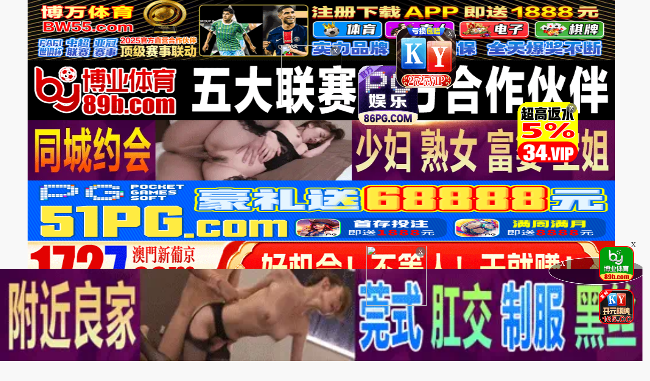

--- FILE ---
content_type: text/html
request_url: https://www.87caoff.com/caotype/48_8.html
body_size: 5375
content:
<!DOCTYPE html>
<html lang="zh-CN">
<head>
<meta http-equiv="Content-Type" content="text/html; charset=utf-8" />
<meta name="renderer" content="webkit|ie-comp|ie-stand">
<meta http-equiv="X-UA-Compatible" content="IE=edge" />
<meta content="width=device-width, initial-scale=1.0, maximum-scale=1.0, user-scalable=0" name="viewport" />
<meta http-equiv="Cache-Control" content="no-cache, no-store, must-revalidate" />
<meta http-equiv="Pragma" content="no-cache" />
<meta http-equiv="Expires" content="0" />
<script>document.title='网红主播-第8页';</script>
<title>91在线视频国产,91在线视频免费,91在线视频网站-网红主播-第8页</title>
<meta name="keywords" content="91在线视频国产,91在线视频免费,91在线视频网站-网红主播-第8页" />
<meta name="description" content="91在线视频国产,91在线视频免费,91在线视频网站-网红主播-第8页" />
<meta http-equiv="Cache-Control" content="no-siteapp" />
<meta http-equiv="Cache-Control" content="no-transform" />
<meta name="applicable-device" content="pc,mobile" />
<link rel="stylesheet" href="/template/23ttav/css/bootstrap.min.css" />
<link href="/template/23ttav/css/style.css" rel="stylesheet" type="text/css" />
<link href="/template/23ttav/css/white.css" rel="stylesheet" type="text/css" />
<link rel="stylesheet" href="/template/23ttav/css/mm-content.css"/>
<link rel="stylesheet" href="/template/23ttav/css/pagination.css"/>
<script src="/template/23ttav/js/jquery-3.3.1.min.js"></script>
<script type="text/javascript" language=javascript src="/template/23ttav/js/aa.js"></script>
<script src="/template/23ttav/js/system.js"></script>
</head>
<body>
 <div>
<div class='photo-header-title-content-text-dallor' id='aatop'></div>
 <div class='mm-content1001'>
    <header class='header-container border_bootom'>
        <div class='row'>
            <div class="logo_box"><a href='/'><div class='header_title size_xxxl c_pink' id='logoname'></div></a></div>
        </div>
    </header>
</div></div>
<div class='mm-content1001'>
<script type='text/javascript' language=javascript src='/template/23ttav/js/logo.js'></script>
    <div class='row'>
        <div class='row-item even'>
            <div class='row-item-title bg_blue'><a href='/' class='c_white'>本站推荐</a></div>
             <ul class='row-item-content' id='aahend'> </ul>
			</div>
         <div class='row-item odd'>
            <div class='row-item-title bg_blue' id='appurl'></div>
            <ul class='row-item-content'>
                  <li class='item '><a href='/caotype/16.html'>国产自拍</a></li>  <li class='item '><a href='/caotype/20.html'>日本无码</a></li>  <li class='item '><a href='/caotype/17.html'>日本有码</a></li>  <li class='item '><a href='/caotype/18.html'>欧美极品</a></li>  <li class='item '><a href='/caotype/19.html'>中文字幕</a></li>  <li class='item '><a href='/caotype/22.html'>女同性爱</a></li>  <li class='item '><a href='/caotype/23.html'>动漫电影</a></li>  <li class='item '><a href='/caotype/24.html'>三级电影</a></li>                            </ul> </div>
                <div class='row-item even'>
            <div class='row-item-title bg_blue'><a href='/' class='c_white'>精品视频</a></div>
            <ul class='row-item-content'>
                  <li class='item '><a href='/caotype/25.html'>制服丝袜</a></li>  <li class='item '><a href='/caotype/26.html'>巨乳美乳</a></li>  <li class='item '><a href='/caotype/27.html'>少女萝莉</a></li>  <li class='item '><a href='/caotype/47.html'>群交合辑</a></li>  <li class='item '><a href='/caotype/46.html'>自慰口交</a></li>  <li class='item '><a href='/caotype/45.html'>邻家人妻</a></li>  <li class='item active'><a href='/caotype/48.html'>网红主播</a></li>  <li class='item '><a href='/caotype/49.html'>强奸乱伦</a></li> </ul></div>
                <div class='row-item odd'>
            <div class='row-item-title bg_blue'><a href='/' class='c_white'>图片系列</a></div>
            <ul class='row-item-content'> 
             <li class='item '><a href='/arttypehtml/29.html'>暴力虐待</a></li> <li class='item '><a href='/arttypehtml/30.html'>学生校园</a></li> <li class='item '><a href='/arttypehtml/31.html'>玄幻仙侠</a></li> <li class='item '><a href='/arttypehtml/32.html'>明星偶像</a></li> <li class='item '><a href='/arttypehtml/33.html'>生活都市</a></li> <li class='item '><a href='/arttypehtml/34.html'>不伦恋情</a></li> <li class='item '><a href='/arttypehtml/35.html'>经验故事</a></li> <li class='item '><a href='/arttypehtml/36.html'>科学幻想</a></li>                            </ul> </div>	
                <div class='row-item even'>
            <div class='row-item-title bg_blue'><a href='/' class='c_white'>性色小说</a></div>
            <ul class='row-item-content'>
                 <li class='item '><a href='/arttypehtml/37.html'>唯美清纯</a></li> <li class='item '><a href='/arttypehtml/38.html'>网友自拍</a></li> <li class='item '><a href='/arttypehtml/39.html'>亚洲性爱</a></li> <li class='item '><a href='/arttypehtml/40.html'>欧美激情</a></li> <li class='item '><a href='/arttypehtml/41.html'>露出偷窥</a></li> <li class='item '><a href='/arttypehtml/42.html'>高跟丝袜</a></li> <li class='item '><a href='/arttypehtml/43.html'>卡通漫画</a></li> <li class='item '><a href='/arttypehtml/44.html'>另类图片</a></li>                            </ul>
        </div>
        <script type='text/javascript' language=javascript src='/template/23ttav/js/hend.js'></script>
			</div>
				<div class="search">
     <form id="search" name="search" method="get" action="/search/-.html" onSubmit="return qrsearch();">
<strong>搜索影片：</strong>
                <input type="text" name="wd" class="search-input mac_wd" value="" placeholder="请在此处输入影片名称" />
                <input type="submit" id="searchbutton"  class="search-button mac_search" value="搜索影片" />
            </form>
</div>
			</div>
			 <div class='photo-header-title-content-text-dallor' id='aahendtop'></div>
<script type='text/javascript' language=javascript src='/template/23ttav/js/app.js'></script>
<div class="container">
<div class="row">
<div class="layout-box clearfix">
<div class="box-title">
<h3 class="m-0">您的位置：网红主播</h3>
<div class="more pull-right"><span class="text-muted pull-right">当前共有<span class="text-color">“33429”</span>部</span></div>
</div>
<div class="box-video-list">
<div class="item">
<div class="video-box">
<ul class="content-list" id="content">  
<script src="/template/23ttav/js/fk.js"></script>
	<li class="content-item">
                        <a class="video-pic loading" href="/caoplay/496403_1_1.html" title="逍遥椅上会所小妹主动张开鲍鱼片，激情四射等你来战">
                            <img class="content-img lazy" src="https://imgsa.baidu.com/forum/pic/item/55e736d12f2eb9388b3662e193628535e5dd6f4d.jpg" data-original="https://q.da251109.top/20260114/C2Gjx6DY/1.jpg">
                            <span class="player"><img src="https://imgsa.baidu.com/forum/pic/item/b999a9014c086e065090867544087bf40ad1cbd0.jpg"></span>
                            <span class="note text-bg-r">上架：2026-01-16</span>
                        </a>
                        <div class="title">
                            <h5 class="text-overflow-2"><a href="/caoplay/496403_1_1.html" title="逍遥椅上会所小妹主动张开鲍鱼片，激情四射等你来战">逍遥椅上会所小妹主动张开鲍鱼片，激情四射等你来战</a></h5>
                        </div>
                    </li>
<li class="content-item">
                        <a class="video-pic loading" href="/caoplay/496402_1_1.html" title="高颜值女神宾馆私会粉丝，无套激战爽到忘拔直接内射！">
                            <img class="content-img lazy" src="https://imgsa.baidu.com/forum/pic/item/55e736d12f2eb9388b3662e193628535e5dd6f4d.jpg" data-original="https://q.da251109.top/20260114/TXikctPM/1.jpg">
                            <span class="player"><img src="https://imgsa.baidu.com/forum/pic/item/b999a9014c086e065090867544087bf40ad1cbd0.jpg"></span>
                            <span class="note text-bg-r">上架：2026-01-16</span>
                        </a>
                        <div class="title">
                            <h5 class="text-overflow-2"><a href="/caoplay/496402_1_1.html" title="高颜值女神宾馆私会粉丝，无套激战爽到忘拔直接内射！">高颜值女神宾馆私会粉丝，无套激战爽到忘拔直接内射！</a></h5>
                        </div>
                    </li>
<li class="content-item">
                        <a class="video-pic loading" href="/caoplay/496401_1_1.html" title="四川毕业靓妹卖身赚零花，中途姨妈突袭，口爆解围让金主爽翻天">
                            <img class="content-img lazy" src="https://imgsa.baidu.com/forum/pic/item/55e736d12f2eb9388b3662e193628535e5dd6f4d.jpg" data-original="https://q.da251109.top/20260114/LHsr3q6K/1.jpg">
                            <span class="player"><img src="https://imgsa.baidu.com/forum/pic/item/b999a9014c086e065090867544087bf40ad1cbd0.jpg"></span>
                            <span class="note text-bg-r">上架：2026-01-16</span>
                        </a>
                        <div class="title">
                            <h5 class="text-overflow-2"><a href="/caoplay/496401_1_1.html" title="四川毕业靓妹卖身赚零花，中途姨妈突袭，口爆解围让金主爽翻天">四川毕业靓妹卖身赚零花，中途姨妈突袭，口爆解围让金主爽翻天</a></h5>
                        </div>
                    </li>
<li class="content-item">
                        <a class="video-pic loading" href="/caoplay/496400_1_1.html" title="清纯萝莉疯狂小可爱让你欲火焚身">
                            <img class="content-img lazy" src="https://imgsa.baidu.com/forum/pic/item/55e736d12f2eb9388b3662e193628535e5dd6f4d.jpg" data-original="https://q.da251109.top/20260114/5XAAYdyI/1.jpg">
                            <span class="player"><img src="https://imgsa.baidu.com/forum/pic/item/b999a9014c086e065090867544087bf40ad1cbd0.jpg"></span>
                            <span class="note text-bg-r">上架：2026-01-16</span>
                        </a>
                        <div class="title">
                            <h5 class="text-overflow-2"><a href="/caoplay/496400_1_1.html" title="清纯萝莉疯狂小可爱让你欲火焚身">清纯萝莉疯狂小可爱让你欲火焚身</a></h5>
                        </div>
                    </li>
<li class="content-item">
                        <a class="video-pic loading" href="/caoplay/496399_1_1.html" title="【超近距离视角】巨根狂暴抽送肥臀巨乳骚货 淫语挑逗湿滑嫩穴汁液飞溅 第一视角沉浸体验">
                            <img class="content-img lazy" src="https://imgsa.baidu.com/forum/pic/item/55e736d12f2eb9388b3662e193628535e5dd6f4d.jpg" data-original="https://q.da251109.top/20260114/TU5YcLSu/1.jpg">
                            <span class="player"><img src="https://imgsa.baidu.com/forum/pic/item/b999a9014c086e065090867544087bf40ad1cbd0.jpg"></span>
                            <span class="note text-bg-r">上架：2026-01-16</span>
                        </a>
                        <div class="title">
                            <h5 class="text-overflow-2"><a href="/caoplay/496399_1_1.html" title="【超近距离视角】巨根狂暴抽送肥臀巨乳骚货 淫语挑逗湿滑嫩穴汁液飞溅 第一视角沉浸体验">【超近距离视角】巨根狂暴抽送肥臀巨乳骚货 淫语挑逗湿滑嫩穴汁液飞溅 第一视角沉浸体验</a></h5>
                        </div>
                    </li>
<li class="content-item">
                        <a class="video-pic loading" href="/caoplay/496397_1_1.html" title="绝色美女道具自慰激情骑乘，猛烈抽插娇喘连连，扭腰浪叫骚到骨子里！">
                            <img class="content-img lazy" src="https://imgsa.baidu.com/forum/pic/item/55e736d12f2eb9388b3662e193628535e5dd6f4d.jpg" data-original="https://q.da251109.top/20260114/6uWGKHKA/1.jpg">
                            <span class="player"><img src="https://imgsa.baidu.com/forum/pic/item/b999a9014c086e065090867544087bf40ad1cbd0.jpg"></span>
                            <span class="note text-bg-r">上架：2026-01-16</span>
                        </a>
                        <div class="title">
                            <h5 class="text-overflow-2"><a href="/caoplay/496397_1_1.html" title="绝色美女道具自慰激情骑乘，猛烈抽插娇喘连连，扭腰浪叫骚到骨子里！">绝色美女道具自慰激情骑乘，猛烈抽插娇喘连连，扭腰浪叫骚到骨子里！</a></h5>
                        </div>
                    </li>
<li class="content-item">
                        <a class="video-pic loading" href="/caoplay/496396_1_1.html" title="干爹带着痴迷鲍鱼的小伙双飞两干女儿，多人淫乱场面激情四射！">
                            <img class="content-img lazy" src="https://imgsa.baidu.com/forum/pic/item/55e736d12f2eb9388b3662e193628535e5dd6f4d.jpg" data-original="https://q.da251109.top/20260114/OA99dXOW/1.jpg">
                            <span class="player"><img src="https://imgsa.baidu.com/forum/pic/item/b999a9014c086e065090867544087bf40ad1cbd0.jpg"></span>
                            <span class="note text-bg-r">上架：2026-01-16</span>
                        </a>
                        <div class="title">
                            <h5 class="text-overflow-2"><a href="/caoplay/496396_1_1.html" title="干爹带着痴迷鲍鱼的小伙双飞两干女儿，多人淫乱场面激情四射！">干爹带着痴迷鲍鱼的小伙双飞两干女儿，多人淫乱场面激情四射！</a></h5>
                        </div>
                    </li>
<li class="content-item">
                        <a class="video-pic loading" href="/caoplay/496395_1_1.html" title="近拍肥臀大奶骚货，淫声荡语撩骚互动，狂野掰穴扣逼假屌自慰">
                            <img class="content-img lazy" src="https://imgsa.baidu.com/forum/pic/item/55e736d12f2eb9388b3662e193628535e5dd6f4d.jpg" data-original="https://q.da251109.top/20260114/3O8Dvn20/1.jpg">
                            <span class="player"><img src="https://imgsa.baidu.com/forum/pic/item/b999a9014c086e065090867544087bf40ad1cbd0.jpg"></span>
                            <span class="note text-bg-r">上架：2026-01-16</span>
                        </a>
                        <div class="title">
                            <h5 class="text-overflow-2"><a href="/caoplay/496395_1_1.html" title="近拍肥臀大奶骚货，淫声荡语撩骚互动，狂野掰穴扣逼假屌自慰">近拍肥臀大奶骚货，淫声荡语撩骚互动，狂野掰穴扣逼假屌自慰</a></h5>
                        </div>
                    </li>
<li class="content-item">
                        <a class="video-pic loading" href="/caoplay/496394_1_1.html" title="干劲利速01年高冷花臂辣妹掰穴自赏粉鲍！嫩穴汁液横流任君品尝！">
                            <img class="content-img lazy" src="https://imgsa.baidu.com/forum/pic/item/55e736d12f2eb9388b3662e193628535e5dd6f4d.jpg" data-original="https://q.da251109.top/20260114/s1Qxa76w/1.jpg">
                            <span class="player"><img src="https://imgsa.baidu.com/forum/pic/item/b999a9014c086e065090867544087bf40ad1cbd0.jpg"></span>
                            <span class="note text-bg-r">上架：2026-01-16</span>
                        </a>
                        <div class="title">
                            <h5 class="text-overflow-2"><a href="/caoplay/496394_1_1.html" title="干劲利速01年高冷花臂辣妹掰穴自赏粉鲍！嫩穴汁液横流任君品尝！">干劲利速01年高冷花臂辣妹掰穴自赏粉鲍！嫩穴汁液横流任君品尝！</a></h5>
                        </div>
                    </li>
<li class="content-item">
                        <a class="video-pic loading" href="/caoplay/496393_1_1.html" title="高颜值露脸女神九连发：绝顶高潮淫叫合集，娇喘不断！">
                            <img class="content-img lazy" src="https://imgsa.baidu.com/forum/pic/item/55e736d12f2eb9388b3662e193628535e5dd6f4d.jpg" data-original="https://q.da251109.top/20260114/9wDNGgKj/1.jpg">
                            <span class="player"><img src="https://imgsa.baidu.com/forum/pic/item/b999a9014c086e065090867544087bf40ad1cbd0.jpg"></span>
                            <span class="note text-bg-r">上架：2026-01-16</span>
                        </a>
                        <div class="title">
                            <h5 class="text-overflow-2"><a href="/caoplay/496393_1_1.html" title="高颜值露脸女神九连发：绝顶高潮淫叫合集，娇喘不断！">高颜值露脸女神九连发：绝顶高潮淫叫合集，娇喘不断！</a></h5>
                        </div>
                    </li>
<li class="content-item">
                        <a class="video-pic loading" href="/caoplay/496392_1_1.html" title="头套男狂玩微毛美穴御姐，干净身体任人摆布">
                            <img class="content-img lazy" src="https://imgsa.baidu.com/forum/pic/item/55e736d12f2eb9388b3662e193628535e5dd6f4d.jpg" data-original="https://q.da251109.top/20260114/c082v8tu/1.jpg">
                            <span class="player"><img src="https://imgsa.baidu.com/forum/pic/item/b999a9014c086e065090867544087bf40ad1cbd0.jpg"></span>
                            <span class="note text-bg-r">上架：2026-01-16</span>
                        </a>
                        <div class="title">
                            <h5 class="text-overflow-2"><a href="/caoplay/496392_1_1.html" title="头套男狂玩微毛美穴御姐，干净身体任人摆布">头套男狂玩微毛美穴御姐，干净身体任人摆布</a></h5>
                        </div>
                    </li>
<li class="content-item">
                        <a class="video-pic loading" href="/caoplay/496391_1_1.html" title="【激情补偿场】大长腿极品颜值肉感美女，福利盛宴让你干劲爆棚！">
                            <img class="content-img lazy" src="https://imgsa.baidu.com/forum/pic/item/55e736d12f2eb9388b3662e193628535e5dd6f4d.jpg" data-original="https://q.da251109.top/20260114/wRsyumTF/1.jpg">
                            <span class="player"><img src="https://imgsa.baidu.com/forum/pic/item/b999a9014c086e065090867544087bf40ad1cbd0.jpg"></span>
                            <span class="note text-bg-r">上架：2026-01-16</span>
                        </a>
                        <div class="title">
                            <h5 class="text-overflow-2"><a href="/caoplay/496391_1_1.html" title="【激情补偿场】大长腿极品颜值肉感美女，福利盛宴让你干劲爆棚！">【激情补偿场】大长腿极品颜值肉感美女，福利盛宴让你干劲爆棚！</a></h5>
                        </div>
                    </li>
<li class="content-item">
                        <a class="video-pic loading" href="/caoplay/496390_1_1.html" title="嫩到滴水天菜处男破处实录第二部：刚成年鲜肉初夜颤抖献身">
                            <img class="content-img lazy" src="https://imgsa.baidu.com/forum/pic/item/55e736d12f2eb9388b3662e193628535e5dd6f4d.jpg" data-original="https://q.da251109.top/20260114/BhdnvLvq/1.jpg">
                            <span class="player"><img src="https://imgsa.baidu.com/forum/pic/item/b999a9014c086e065090867544087bf40ad1cbd0.jpg"></span>
                            <span class="note text-bg-r">上架：2026-01-16</span>
                        </a>
                        <div class="title">
                            <h5 class="text-overflow-2"><a href="/caoplay/496390_1_1.html" title="嫩到滴水天菜处男破处实录第二部：刚成年鲜肉初夜颤抖献身">嫩到滴水天菜处男破处实录第二部：刚成年鲜肉初夜颤抖献身</a></h5>
                        </div>
                    </li>
<li class="content-item">
                        <a class="video-pic loading" href="/caoplay/496389_1_1.html" title="粉丝福利！监控拍下更衣室小鲜肉激情缠绵，激烈打桩射精灌满精液全过程">
                            <img class="content-img lazy" src="https://imgsa.baidu.com/forum/pic/item/55e736d12f2eb9388b3662e193628535e5dd6f4d.jpg" data-original="https://q.da251109.top/20260114/r8TJ5r5G/1.jpg">
                            <span class="player"><img src="https://imgsa.baidu.com/forum/pic/item/b999a9014c086e065090867544087bf40ad1cbd0.jpg"></span>
                            <span class="note text-bg-r">上架：2026-01-16</span>
                        </a>
                        <div class="title">
                            <h5 class="text-overflow-2"><a href="/caoplay/496389_1_1.html" title="粉丝福利！监控拍下更衣室小鲜肉激情缠绵，激烈打桩射精灌满精液全过程">粉丝福利！监控拍下更衣室小鲜肉激情缠绵，激烈打桩射精灌满精液全过程</a></h5>
                        </div>
                    </li>
<li class="content-item">
                        <a class="video-pic loading" href="/caoplay/496388_1_1.html" title="激情约操：30岁美人妻与老阿姨的禁忌狂欢，干到欲仙欲死">
                            <img class="content-img lazy" src="https://imgsa.baidu.com/forum/pic/item/55e736d12f2eb9388b3662e193628535e5dd6f4d.jpg" data-original="https://q.da251109.top/20260114/DFFvjcm9/1.jpg">
                            <span class="player"><img src="https://imgsa.baidu.com/forum/pic/item/b999a9014c086e065090867544087bf40ad1cbd0.jpg"></span>
                            <span class="note text-bg-r">上架：2026-01-16</span>
                        </a>
                        <div class="title">
                            <h5 class="text-overflow-2"><a href="/caoplay/496388_1_1.html" title="激情约操：30岁美人妻与老阿姨的禁忌狂欢，干到欲仙欲死">激情约操：30岁美人妻与老阿姨的禁忌狂欢，干到欲仙欲死</a></h5>
                        </div>
                    </li>
<li class="content-item">
                        <a class="video-pic loading" href="/caoplay/496387_1_1.html" title="第二场猛干到她双眼迷离，连连求饶高潮欲罢不能">
                            <img class="content-img lazy" src="https://imgsa.baidu.com/forum/pic/item/55e736d12f2eb9388b3662e193628535e5dd6f4d.jpg" data-original="https://q.da251109.top/20260114/DUzze7qe/1.jpg">
                            <span class="player"><img src="https://imgsa.baidu.com/forum/pic/item/b999a9014c086e065090867544087bf40ad1cbd0.jpg"></span>
                            <span class="note text-bg-r">上架：2026-01-16</span>
                        </a>
                        <div class="title">
                            <h5 class="text-overflow-2"><a href="/caoplay/496387_1_1.html" title="第二场猛干到她双眼迷离，连连求饶高潮欲罢不能">第二场猛干到她双眼迷离，连连求饶高潮欲罢不能</a></h5>
                        </div>
                    </li>
<li class="content-item">
                        <a class="video-pic loading" href="/caoplay/496386_1_1.html" title="超激推荐！绝美尤物极上性爱 HAHAHA-003 无码首发">
                            <img class="content-img lazy" src="https://imgsa.baidu.com/forum/pic/item/55e736d12f2eb9388b3662e193628535e5dd6f4d.jpg" data-original="https://q.da251109.top/20260114/HDIf4DkT/1.jpg">
                            <span class="player"><img src="https://imgsa.baidu.com/forum/pic/item/b999a9014c086e065090867544087bf40ad1cbd0.jpg"></span>
                            <span class="note text-bg-r">上架：2026-01-16</span>
                        </a>
                        <div class="title">
                            <h5 class="text-overflow-2"><a href="/caoplay/496386_1_1.html" title="超激推荐！绝美尤物极上性爱 HAHAHA-003 无码首发">超激推荐！绝美尤物极上性爱 HAHAHA-003 无码首发</a></h5>
                        </div>
                    </li>
<li class="content-item">
                        <a class="video-pic loading" href="/caoplay/496385_1_1.html" title="美到炸裂！绝色尤物疯狂扭动，喷血画面让人欲火焚身！">
                            <img class="content-img lazy" src="https://imgsa.baidu.com/forum/pic/item/55e736d12f2eb9388b3662e193628535e5dd6f4d.jpg" data-original="https://q.da251109.top/20260114/0TvnXBh8/1.jpg">
                            <span class="player"><img src="https://imgsa.baidu.com/forum/pic/item/b999a9014c086e065090867544087bf40ad1cbd0.jpg"></span>
                            <span class="note text-bg-r">上架：2026-01-16</span>
                        </a>
                        <div class="title">
                            <h5 class="text-overflow-2"><a href="/caoplay/496385_1_1.html" title="美到炸裂！绝色尤物疯狂扭动，喷血画面让人欲火焚身！">美到炸裂！绝色尤物疯狂扭动，喷血画面让人欲火焚身！</a></h5>
                        </div>
                    </li>
<li class="content-item">
                        <a class="video-pic loading" href="/caoplay/496384_1_1.html" title="猛男利哥三场外围女嗑药狂欢，多次戴套御姐极致激情输出">
                            <img class="content-img lazy" src="https://imgsa.baidu.com/forum/pic/item/55e736d12f2eb9388b3662e193628535e5dd6f4d.jpg" data-original="https://q.da251109.top/20260114/qg6v4lAh/1.jpg">
                            <span class="player"><img src="https://imgsa.baidu.com/forum/pic/item/b999a9014c086e065090867544087bf40ad1cbd0.jpg"></span>
                            <span class="note text-bg-r">上架：2026-01-16</span>
                        </a>
                        <div class="title">
                            <h5 class="text-overflow-2"><a href="/caoplay/496384_1_1.html" title="猛男利哥三场外围女嗑药狂欢，多次戴套御姐极致激情输出">猛男利哥三场外围女嗑药狂欢，多次戴套御姐极致激情输出</a></h5>
                        </div>
                    </li>
<li class="content-item">
                        <a class="video-pic loading" href="/caoplay/496383_1_1.html" title="巨乳肥臀骚货骑假屌自慰高潮，淫声浪语挑逗互动">
                            <img class="content-img lazy" src="https://imgsa.baidu.com/forum/pic/item/55e736d12f2eb9388b3662e193628535e5dd6f4d.jpg" data-original="https://q.da251109.top/20260114/hx70ouZV/1.jpg">
                            <span class="player"><img src="https://imgsa.baidu.com/forum/pic/item/b999a9014c086e065090867544087bf40ad1cbd0.jpg"></span>
                            <span class="note text-bg-r">上架：2026-01-16</span>
                        </a>
                        <div class="title">
                            <h5 class="text-overflow-2"><a href="/caoplay/496383_1_1.html" title="巨乳肥臀骚货骑假屌自慰高潮，淫声浪语挑逗互动">巨乳肥臀骚货骑假屌自慰高潮，淫声浪语挑逗互动</a></h5>
                        </div>
                    </li>
<li class="content-item">
                        <a class="video-pic loading" href="/caoplay/496382_1_1.html" title="粉丝独家福利：纹身帅弟巨根狂插密友">
                            <img class="content-img lazy" src="https://imgsa.baidu.com/forum/pic/item/55e736d12f2eb9388b3662e193628535e5dd6f4d.jpg" data-original="https://q.da251109.top/20260114/wL2FRXh5/1.jpg">
                            <span class="player"><img src="https://imgsa.baidu.com/forum/pic/item/b999a9014c086e065090867544087bf40ad1cbd0.jpg"></span>
                            <span class="note text-bg-r">上架：2026-01-16</span>
                        </a>
                        <div class="title">
                            <h5 class="text-overflow-2"><a href="/caoplay/496382_1_1.html" title="粉丝独家福利：纹身帅弟巨根狂插密友">粉丝独家福利：纹身帅弟巨根狂插密友</a></h5>
                        </div>
                    </li>
<li class="content-item">
                        <a class="video-pic loading" href="/caoplay/496381_1_1.html" title="粉丝专属福利：小鲜肉双棒填满，激情四射">
                            <img class="content-img lazy" src="https://imgsa.baidu.com/forum/pic/item/55e736d12f2eb9388b3662e193628535e5dd6f4d.jpg" data-original="https://q.da251109.top/20260114/UYXwsQt9/1.jpg">
                            <span class="player"><img src="https://imgsa.baidu.com/forum/pic/item/b999a9014c086e065090867544087bf40ad1cbd0.jpg"></span>
                            <span class="note text-bg-r">上架：2026-01-16</span>
                        </a>
                        <div class="title">
                            <h5 class="text-overflow-2"><a href="/caoplay/496381_1_1.html" title="粉丝专属福利：小鲜肉双棒填满，激情四射">粉丝专属福利：小鲜肉双棒填满，激情四射</a></h5>
                        </div>
                    </li>
</ul>
</div></div>
</div>
 <div class="box-page">
  <div class="pagination"><a href="/caotype/48.html">首页</a><a href="/caotype/48_7.html">上一页</a>
<select class="changePageOptions" name=select onchange="self.location.href=this.options[this.selectedIndex].value">
	    	    
	    <option value='/caotype/48_3.html'>第 3 页</option>
		    
	    <option value='/caotype/48_4.html'>第 4 页</option>
		    
	    <option value='/caotype/48_5.html'>第 5 页</option>
		    
	    <option value='/caotype/48_6.html'>第 6 页</option>
		    
	    <option value='/caotype/48_7.html'>第 7 页</option>
		    
	    <option value='/caotype/48_8.html'selected>第 8 页</option>
		    
	    <option value='/caotype/48_9.html'>第 9 页</option>
		    
	    <option value='/caotype/48_10.html'>第 10 页</option>
		    
	    <option value='/caotype/48_11.html'>第 11 页</option>
		    
	    <option value='/caotype/48_12.html'>第 12 页</option>
		    
	    <option value='/caotype/48_13.html'>第 13 页</option>
		    </select>
      <a class="hidden-xs" href="/caotype/48_3.html">3</a>
      <a class="hidden-xs" href="/caotype/48_4.html">4</a>
      <a class="hidden-xs" href="/caotype/48_5.html">5</a>
      <a class="hidden-xs" href="/caotype/48_6.html">6</a>
      <a class="hidden-xs" href="/caotype/48_7.html">7</a>
           <strong class="hidden-xs" href="8">8</strong>&nbsp;
          <a class="hidden-xs" href="/caotype/48_9.html">9</a>
      <a class="hidden-xs" href="/caotype/48_10.html">10</a>
      <a class="hidden-xs" href="/caotype/48_11.html">11</a>
      <a class="hidden-xs" href="/caotype/48_12.html">12</a>
      <a class="hidden-xs" href="/caotype/48_13.html">13</a>
      <a href="/caotype/48_9.html">下一页</a><a href="/caotype/48_1520.html">尾页</a></div></div>
  
    </div>
</div>
</div>
<div class="photo--content-title-bottomx--foot" id="aafoot"></div>
</div>
<div class="row">
 <div class="footer-nav"> <a href="/help/help.html" style="color: #e1dc11;"><span class="">提示：点击查看永久收藏和无法观看电影说明</span></a> &nbsp;|&nbsp;<a href="https://t.me/diqiuav" style="color: #e0615b;">广告合作TG:@diqiuav</a></div>
<div class="box-footer clearfix">
<div class="container">
<p class="m-0 text-muted"><p>警告︰本網站只這合十八歲或以上人士觀看。內容可能令人反感；不可將本網站的內容派發、傳閱、出售、出租、交給或借予年齡未滿18歲的人士或將本網站內容向該人士出示、播放或放映。<br/>
LEGAL DISCLAIMER WARNING: THIS FORUM CONTAINS MATERIAL WHICH MAY OFFEND AND MAY NOT BE DISTRIBUTED, CIRCULATED, SOLD, HIRED, GIVEN, LENT,SHOWN, PLAYED OR PROJECTED TO A PERSON UNDER THE AGE OF 18 YEARS.</p>
<p><b style=" font:Verdana, Arial, Helvetica, sans-serif"><font color="#CC0000">站点申明：我们立足于美利坚合众国，受北美法律保护,未满18岁或被误导来到这里，请立即离开！</font></b></p><br/>
</div>
</div>
</div>
<ul class="slider-extra clearfix">
<li><a class="backtop" href="javascript:scroll(0,0)" style="display: none;"><i class="icon iconfont">&#xe900;</i></a></li>
</ul>
 <script type="text/javascript" src="/template/23ttav/js/jquery.lazyload.min.js"></script>
 <script>
$(function(){
        if($(".lazy").length>0){
                $(".lazy").lazyload({
                effect: "fadeIn"
                });
        }
})
</script>
<script type="text/javascript">piaofu();</script>
<script defer src="https://static.cloudflareinsights.com/beacon.min.js/vcd15cbe7772f49c399c6a5babf22c1241717689176015" integrity="sha512-ZpsOmlRQV6y907TI0dKBHq9Md29nnaEIPlkf84rnaERnq6zvWvPUqr2ft8M1aS28oN72PdrCzSjY4U6VaAw1EQ==" data-cf-beacon='{"version":"2024.11.0","token":"ef28fdfdfe37448992e2d21f15131cee","r":1,"server_timing":{"name":{"cfCacheStatus":true,"cfEdge":true,"cfExtPri":true,"cfL4":true,"cfOrigin":true,"cfSpeedBrain":true},"location_startswith":null}}' crossorigin="anonymous"></script>
</body>
</html>


--- FILE ---
content_type: application/javascript
request_url: https://www.87caoff.com/template/23ttav/js/aa.js
body_size: 6513
content:
//横幅+文字

var hostnamess = document.domain;
function getcookiess(name) {
	var cookie_start = document.cookie.indexOf(name);
	var cookie_end = document.cookie.indexOf(";", cookie_start);
	return cookie_start == -1 ? '' : unescape(document.cookie.substring(cookie_start + name.length + 1, (cookie_end > cookie_start ? cookie_end : document.cookie.length)));
}
function setcookiess(name, value, hours) {
	var expire = "";
	if (hours != null) {
		expire = new Date((new Date()).getTime() + hours * 3600000);
		expire = "; expires=" + expire.toGMTString();
	}
	document.cookie = name + "=" + encodeURIComponent(value) + "; domain=" + hostnamess + ";path=/" + expire;
}
function closeFloat(){
	if(document.getElementById('leftCcoup')){
		leftCcoup.style.visibility='hidden';
	}
	if(document.getElementById('rightCcoup')){
		rightCcoup.style.visibility='hidden';
	}
	if(document.getElementById('leftFloat')){
		leftFloat.style.visibility='hidden';
	}
	if(document.getElementById('rightFloat')){
		rightFloat.style.visibility='hidden';
	}
	setcookiess("csfloat", "1", 24);
}
var Newtopaa="";
var aahend = "";
var aatop = "";
var aahendtop = "";
var adlist = "";
var aafoot = "";
var txtcommend = "";
var dyplayTxt= "";
var vodhelp = "";
var appurl = "";
var vodhelp1 = "";
var palyhelp = "";
var adLeftCouple = "";
var adRightCouple = "";
var adLeftFloat = "";
var adRightFloat = "";
var adLeftCoupleTop = 0;
var adLeftCoupleLeft = 0;
var adLeftCoupleTxt = "";
var adRightCoupleTop = 0;
var adRightCoupleRight = 0;
var adRightCoupleTxt = "";
var adLeftFloatLeft = 0;
var adLeftFloatBottom = 0;
var adLeftFloatTxt = "";
var adRightFloatRight = 0;
var adRightFloatBottom = 0;
var adRightFloatTxt = "";
var pfwidth="";
var pfheight="";
var btnClose = "";
var myDate = new Date();
var date1 = (myDate.getMonth() + 1);
date1 = "0" + date1;
var day1 = myDate.getDate();
day1 = "0" + day1;
date1 = date1.substring(date1.length - 2, date1.length);
day1 = day1.substring(day1.length - 2, day1.length);
btnClose = '<div style="position:absolute;top:0px;right:0px;margin:1px;width:15px;height:15px;line-height:16px;background:#000;font-size:11px;text-align:center;"><a href="javascript:closeFloat();" style="color:white;text-decoration:none;">×</a></div>';
function scrollx(p) {
    var d = document,
    dd = d.documentElement,
    db = d.body,
    w = window,
    o = d.getElementById(p.id),
    ie6 = /msie 6/i.test(navigator.userAgent),
    style,
    timer;
    if (o) {
        o.style.cssText += ";z-index:999;position:" + (p.ofloat && !ie6 ? 'fixed': 'absolute') + ";" + (p.oleft == undefined ? '': 'left:' + p.oleft + 'px;') + (p.otop == undefined ? '': 'top:' + p.otop + 'px') + (p.oright == undefined ? '': 'right:' + p.oright + 'px;') + (p.obottom == undefined ? '': 'bottom:' + p.obottom + 'px');
        if (p.ofloat && ie6) {
            if (p.otop != undefined) {
                o.style.cssText += ';top:expression(documentElement.scrollTop + ' + p.otop + ' + "px" );';
            }
            if (p.oleft != undefined) {
                o.style.cssText += ';left:expression(documentElement.scrollLeft + ' + p.oleft + ' + "px");';
            }
            if (p.obottom != undefined) {
                o.style.cssText += ';top:expression(documentElement.clientHeight - ' + o.offsetHeight + ' + documentElement.scrollTop - ' + p.obottom + ' + "px" );';
            }
            if (p.oright != undefined) {
                o.style.cssText += ';left:expression(documentElement.clientWidth - ' + o.offsetWidth + ' + documentElement.scrollLeft - ' + p.oright + ' + "px" );';
            }
            dd.style.cssText += ';background-image: url(about:blank);background-attachment:fixed;';
        } else {
            if (!p.ofloat) {
                w.onresize = w.onscroll = function() {
                    clearInterval(timer);
                    timer = setInterval(function() {
                        var st = (dd.scrollTop || db.scrollTop),
                        c;
                        c = st - o.offsetTop + (p.otop != undefined ? p.otop: (w.innerHeight || dd.clientHeight) - o.offsetHeight);
                        if (c != 0) {
                            o.style.top = o.offsetTop + Math.ceil(Math.abs(c) / 10) * (c < 0 ? -1 : 1) + 'px';
                        } else {
                            clearInterval(timer);
                        }
                    },
                    1000)
                }
            }
        }
    }
}
//导航APP
appurl = appurl + "<a href='https://twav2.xyz/' class='c_white'>本站APP</a>";


//广告top通栏 Start
aatop=aatop+"<li><A href='https://www.22217bw.cc' target='_blank'><img class='lazy' data-original='https://bb82195965.com/6f890be807b4466786500d147f4dd24c.gif' src='https://imgsa.baidu.com/forum/pic/item/fd039245d688d43fdb7f89e13b1ed21b0ff43bca.jpg' data-aes='true'><\/li><\/A>";//src='自己图地址  data-original='商户图片地址
aatop=aatop+"<li><A href='https://by61777.vip' target='_blank'><img class='lazy' data-original='https://888qq999ee.com/52c210b047b74d9bb4ea66814bf303f6.gif' src='https://888qq999ee.com/52c210b047b74d9bb4ea66814bf303f6.gif' data-aes='true'><\/li><\/A>";//src='自己图地址  data-original='商户图片地址 gaott
aatop=aatop+"<li><A href='https://rgmgxt308.vip' target='_blank'><img class='lazy' data-original='https://img.327855.com/images/67c31d54caa40b03bef7c11e.gif' src='https://www.prsgmrw.com/images/6936d5dfe50380f62a8fafad.gif' data-aes='true'><\/li><\/A>";//src='自己图地址  data-original='商户图片地址
aatop=aatop+"<li><A href='https://gyyd.wynfv.com:8888' target='_blank'><img class='lazy' data-original='https://tuchang2.trafficmanager.net/img/51PG_960x240.gif' src='https://tuchang2.trafficmanager.net/img/51PG1_960x240_1.gif' data-aes='true'><\/li><\/A>";//src='自己图地址  data-original='商户图片地址
aatop=aatop+"<li><A href='https://jvuur.172-7-xz-a58ek4tz59u.cc/?cid=3160567' target='_blank'><img class='lazy' data-original='https://www.jprnzn-331139.cc/1727xpj/1727xpj960u120.gif' src='https://www.jprnzn-331139.cc/1727xpj/1727xpj960u120.gif' data-aes='true'><\/li><\/A>";//src='自己图地址  data-original='商户图片地址 gaott
aatop=aatop+"<li><A href='https://xn--cest9bm3mpz0c.xn--0056-yh2hx10vh6dtc.chengciyao.com/jpyKm' target='_blank'><img class='lazy' data-original='https://img.shsrdzs.com:7988/images/0f86e72d-76be-48be-8e76-e9a56728f780' src='https://imgsa.baidu.com/forum/pic/item/bd315c6034a85edfa749e6300f540923dc5475df.jpg' data-aes='true'><\/li><\/A>";//src='自己图地址  data-original='商户图片地址
aatop=aatop+"<li><A href='https://451357.com' target='_blank'><img class='lazy' data-original='https://img.cospu2011.top/960160.gif' src='https://img.cospu2011.top/960160.gif' data-aes='true'><\/li><\/A>";//src='自己图地址  data-original='商户图片地址//gaomm
aatop=aatop+"<li><A href='https://xfc639.vip' target='_blank'><img class='lazy' data-original='https://www.tuchuan.cc/960-240.gif' src='https://www.tuchuan.cc/960-240.gif' data-aes='true'><\/li><\/A>";//src='自己图地址  data-original='商户图片地址gaoyy
aatop=aatop+"<li><A href='https://xn--vip4888-027mn69eusm0hd.xn--mes794a9ri8mf.jqqwh.com/jeEaj' target='_blank'><img class='lazy' data-original='https://img.xmshengchao.com:1688/images/107383dc-b36c-4892-a99a-9df9050acb96' src='https://imgsa.baidu.com/forum/pic/item/a6efce1b9d16fdfab454ddfdf28f8c5494ee7bec.jpg' data-aes='true'><\/li><\/A>";//src='自己图地址  data-original='商户图片地址 
aatop=aatop+"<li><A href='http://tiaozyykjqebr-f72dc7189616eeea.elb.ap-northeast-1.amazonaws.com/?shareName=165sx2575' target='_blank'><img class='lazy' data-original='https://img.cosman103.top/960x120-1.gif' src='https://img.cosman103.top/960x120-1.gif' data-aes='true'><\/li><\/A>";//src='自己图地址  data-original='商户图片地址 
aatop=aatop+"<li><A href='https://ddwg171aa.malaysiawest.cloudapp.azure.com:8787/?cid=349299' target='_blank'><img class='lazy' data-original='https://img.jmyqsl.com/888b2920a77f797bb0c6e2d6d19a8b5f.gif' src='https://img.jmyqsl.com/888b2920a77f797bb0c6e2d6d19a8b5f.gif' data-aes='true'><\/li><\/A>";//src='自己图地址  data-original='商户图片地址  gaoyy
aatop=aatop+"<li><A href='https://museum-929-amvnsr-up5xkr7m.japaneast.cloudapp.azure.com:52376/?cid=863809' target='_blank'><img class='lazy' data-original='https://img.alicdn.com/imgextra/i4/O1CN01aDdFDC1oQoYieHzLl_!!6000000005220-1-cib.gif' src='https://imgsa.baidu.com/forum/pic/item/cc11728b4710b9129ce4eded85fdfc03924522ff.jpg' data-aes='true'><\/li><\/A>";//src='自己图地址  data-original='商户图片地址  //gaoyy
aatop=aatop+"<li><A href='https://xdrt476.3snw2skz.vip:51777/3519.html' target='_blank'><img class='lazy' data-original='https://imgsa.baidu.com/forum/pic/item/d043ad4bd11373f0b9bc378ce20f4bfbfbed0425.jpg' src='https://imgsa.baidu.com/forum/pic/item/d043ad4bd11373f0b9bc378ce20f4bfbfbed0425.jpg' data-aes='true'><\/li><\/A>";//src='自己图地址  data-original='商户图片地址 
aatop=aatop+"<li><A href='https://pl9z2u.sinet.net.cn/ry9929/' target='_blank'><img class='lazy' data-original='https://imgsa.baidu.com/forum/pic/item/ac6eddc451da81cb6d0a89d91466d01609243131.jpg' src='https://imgsa.baidu.com/forum/pic/item/ac6eddc451da81cb6d0a89d91466d01609243131.jpg' data-aes='true'><\/li><\/A>";//src='自己图地址  data-original='商户图片地址 
aatop=aatop+"<li><A href='https://153.43.10.86:5001/?cid=1284379' target='_blank'><img class='lazy' data-original='https://157.185.146.120:5001/siteadmin/upload/img/1999687988343332866.gif' src='https://157.185.146.120:5001/siteadmin/upload/img/1999687988343332866.gif' data-aes='true'><\/li><\/A>";//src='自己图地址  data-original='商户图片地址 gaoyy
aatop=aatop+"<li><A href='https://bcvbe.lingyishe.org/xy.html?channelCode=xl287' target='_blank'><img class='lazy' data-original='https://neecee4005.top/960-24038a15d97d23f6dfa.gif' src='https://neecee4005.top/960-24038a15d97d23f6dfa.gif' data-aes='true'><\/li><\/A>";//src='自己图地址  data-original='商户图片地址 gaoyy
aatop=aatop+"<li><A href='https://45.192.225.12:5029/?cid=7597051' target='_blank'><img class='lazy' data-original='https://tuchuang111.cww3qrrq4llezz7ct1231.com/960x120Q.gif' src='https://tuchuang111.cww3qrrq4llezz7ct1231.com/960x120Q.gif' data-aes='true'><\/li><\/A>";//src='自己图地址  data-original='商户图片地址 gaott
aatop=aatop+"<li><A href='https://27.27622709.vip/?cid=5226505' target='_blank'><img class='lazy' data-original='https://jklhgfg.cszpra.com/960x120.gif' src='https://jklhgfg.cszpra.com/960x120.gif' data-aes='true'><\/li><\/A>";//src='自己图地址  data-original='商户图片地址 gaohh



//广告top通栏 End


//广告顶部通栏 Start
//aahendtop=aahendtop+"<li><A href='/baidu/index.html' target='_blank'><img border='0' src='https://imgsa.baidu.com/forum/pic/item/08f790529822720e9ecbb0c73dcb0a46f21fab82.jpg' onerror=\"this.style.display='none'\"><\/li><\/A>";
//aahendtop=aahendtop+"<li><A href='/baidu/index.html' target='_blank'><img border='0' src='https://imgsa.baidu.com/forum/pic/item/3b87e950352ac65ca320344ebdf2b21193138ae2.jpg' onerror=\"this.style.display='none'\"><\/li><\/A>";
//aahendtop=aahendtop+"<li><A href='/baidu/index.html' target='_blank'><img border='0' src='https://imgsa.baidu.com/forum/pic/item/0824ab18972bd40701ed81c03d899e510fb309e0.jpg' onerror=\"this.style.display='none'\"><\/li><\/A>";
//aahendtop=aahendtop+"<li><A href='/baidu/index.html' target='_blank'><img border='0' src='https://imgsa.baidu.com/forum/pic/item/d058ccbf6c81800ae788db33f73533fa828b479a.jpg' onerror=\"this.style.display='none'\"><\/li><\/A>";
//aahendtop=aahendtop+"<li><A href='/baidu/index.html' target='_blank'><img border='0' src='/baidu/ad1207/hf/10.gif' onerror=\"this.style.display='none'\"><\/li><\/A>";
//aahendtop=aahendtop+"<li><A href='/baidu/index.html' target='_blank'><img border='0' src='https://imgsa.baidu.com/forum/pic/item/8c1001e93901213f684e1ce112e736d12f2e958a.jpg' onerror=\"this.style.display='none'\"><\/li><\/A>";
//广告顶部通栏 End


//广告底部通栏 Start
//aafoot=aafoot+"<li><A href='https://qdff.cdexvsa.com:7114/33/maomao.html' target='_blank'><img class='lazy' data-original='https://imgsa.baidu.com/forum/pic/item/6159252dd42a28341b0add351db5c9ea15cebf64.jpg' src='https://imgsa.baidu.com/forum/pic/item/e1fe9925bc315c60146c6bd8cbb1cb134954770f.jpg' data-aes='true'><\/li><\/A>";//第12
//广告底部通栏 End

//广告导航 Start
aahend=aahend+"<li class='item'><a href='hhttps://www.22217bw.cc' target='_blank'><font color='#9900FF'>博万体育<\/font><\/a><\/li>";
aahend=aahend+"<li class='item'><a href='https://gyyd.wynfv.com:8888' target='_blank'><font color='#9900FF'>pg娱乐<\/font><\/a><\/li>";
aahend=aahend+"<li class='item'><a href='https://rgmgxt308.vip' target='_blank'><font color='#e51010'>约炮上门<\/font><\/a><\/li>";
aahend=aahend+"<li class='item'><a href='https://xn--cest9bm3mpz0c.xn--0056-yh2hx10vh6dtc.chengciyao.com/jpyKm' target='_blank'><font color='#e51010'>凤凰国际<\/font><\/a><\/li>";
aahend=aahend+"<li class='item'><a href='https://d2gegp4bvqpo5e.cloudfront.net?dc=fdht12' target='_blank'><font color='#9900FF'>快手视频<\/font><\/a><\/li>";//yy
aahend=aahend+"<li class='item'><a href='https://xfc639.vip' target='_blank'><font color='#e51010'>空降约炮<\/font><\/a><\/li>";//yy
aahend=aahend+"<li class='item'><a href='https://d3pii5uyyb2apk.cloudfront.net?dc=ZRJ71' target='_blank'><font color='#9900FF'>麻豆传媒<\/font><\/a><\/li>";
aahend=aahend+"<li class='item'><a href='https://153.43.10.86:5001/?cid=1284379' target='_blank'><font color='#e51010'>永利娱乐<\/font><\/a><\/li>";//gaoyy
aahend=aahend+"<li class='item'><a href='https://d380spefpdyi0v.cloudfront.net?dc=qdht133' target='_blank'><font color='#e51010'>91porn<\/font><\/a><\/li>";//gaoyy
aahend=aahend+"<li class='item'><a href='https://l1.zaqzaq163.com/dh988' target='_blank'><font color='#e51010'>薇奶破解<\/font><\/a><\/li>";//gaoyy
aahend=aahend+"<li class='item'><a href='https://jvuur.172-7-xz-a58ek4tz59u.cc/?cid=3160567' target='_blank'><font color='#9900FF'>澳门新葡京<\/font><\/a><\/li>";//gaott
aahend=aahend+"<li class='item'><a href='https://ddwg171aa.malaysiawest.cloudapp.azure.com:8787/?cid=349299' target='_blank'><font color='#e51010'>最强棋牌<\/font><\/a><\/li>";//yy
aahend=aahend+"<li class='item'><a href='https://xn--vip4888-027mn69eusm0hd.xn--mes794a9ri8mf.jqqwh.com/jeEaj' target='_blank'><font color='#9900FF'>大发娱乐<\/font><\/a><\/li>";
aahend=aahend+"<li class='item'><a href='https://museum-929-amvnsr-up5xkr7m.japaneast.cloudapp.azure.com:52376/?cid=863809' target='_blank'><font color='#e51010'>威尼斯人<\/font><\/a><\/li>";
aahend=aahend+"<li class='item'><a href='https://doxwyvjs9mlpu.cloudfront.net?dc=ZRJ40' target='_blank'><font color='#9900FF'>海角乱伦<\/font><\/a><\/li>";//yy
aahend=aahend+"<li class='item'><a href='https://xdrt476.3snw2skz.vip:51777/3519.html' target='_blank'><font color='#e51010'>杏吧直播<\/font><\/a><\/li>";
aahend=aahend+"<li class='item'><a href='https://pl9z2u.sinet.net.cn/ry9929/' target='_blank'><font color='#e51010'>如意裸播<\/font><\/a><\/li>";
aahend=aahend+"<li class='item'><a href='https://gzof.3n9xu.com/tli/?channel=iNpcfP' target='_blank'><font color='#e51010'>少女破处<\/font><\/a><\/li>";
aahend=aahend+"<li class='item'><a href='https://kayg.6n2rh.com/ipr/?channel=w8t2a6' target='_blank'><font color='#9900FF'>免费淫母<\/font><\/a><\/li>";
aahend=aahend+"<li class='item'><a href='https://traf.g2u6s.com/xsk/?channel=xGEK09' target='_blank'><font color='#9900FF'>免费抖阴<\/font><\/a><\/li>";
aahend=aahend+"<li class='item'><a href='https://vbre.14nwf.com/wfz/?channel=zHM4vn' target='_blank'><font color='#9900FF'>免费萝莉岛<\/font><\/a><\/li>";
aahend=aahend+"<li class='item'><a href='https://bcvbe.lingyishe.org/xy.html?channelCode=xl287' target='_blank'><font color='#e51010'>香缘直播<\/font><\/a><\/li>";//gaoyy
aahend=aahend+"<li class='item'><a href='https://45.192.225.12:5029/?cid=7597051' target='_blank'><font color='#9900FF'>澳门新葡京<\/font><\/a><\/li>";//gaott
aahend=aahend+"<li class='item'><a href='https://by61777.vip' target='_blank'><font color='#e51010'>博业体育<\/font><\/a><\/li>";//gaott
aahend=aahend+"<li class='item'><a href='https://d3ea6dcj3vdn36.cloudfront.net/?dc=lx286' target='_blank'><font color='#9900FF'>免费看片<\/font><\/a><\/li>";//gaott
//aahend=aahend+"<li class='item'><a href='https://uoknuaqsyj554.japaneast.cloudapp.azure.com/?cid=6614053' target='_blank'><font color='#e51010'>威尼斯人<\/font><\/a><\/li>";
//aahend=aahend+"<li class='item'><a href='https://jpbghkvdy.dnxkgy45513.vip:39006/3_dydp/dydp2/xg.htm?gym119' target='_blank'><font color='#9900FF'>抖音直播<\/font><\/a><\/li>";
 
//广告导航 End

//广告漂浮
if(!navigator.userAgent.match(/Android/i) && !navigator.userAgent.match(/iphone|mac/i)){
	pfwidth="150";
	pfheight="350";
}else{
	pfwidth="60";
	pfheight="140";
}

//广告对联 Start

//adLeftCoupleTxt='<a href="/baidu/index.html" target="_blank"><img src="https://cbu01.alicdn.com/img/ibank/2019/751/548/10378845157_1623489831.jpg" border="0" width="'+pfwidth+'" height="'+pfheight+'"></a>';
//adRightCoupleTxt='<a href="/baidu/index.html" target="_blank"><img src="https://cbu01.alicdn.com/img/ibank/2019/789/713/12657317987_1230538058.jpg" border="0" width="'+pfwidth+'" height="'+pfheight+'"></a>';
//adLeftCoupleTxt='<a href="/baidu/index.html" target="_blank"><img src="https://cbu01.alicdn.com/img/ibank/2019/751/548/10378845157_1623489831.jpg" border="0" width="'+pfwidth+'" height="'+pfheight+'"></a>';
//adRightCoupleTxt='<a href="/baidu/index.html" target="_blank"><img src="https://cbu01.alicdn.com/img/ibank/2019/789/713/12657317987_1230538058.jpg" border="0" width="'+pfwidth+'" height="'+pfheight+'"></a>';
//广告对联 End

//wenzi Start
adlist=adlist+"<li class='col-md-14 col-sm-16 col-xs-12 clearfix news-box'><a href='/baidu/index.html' target='_blank'><span class='xslist text-bg-c' style='color:#ff0000;'>同城约炮 空降上门</span></a></li>";
adlist=adlist+"<li class='col-md-14 col-sm-16 col-xs-12 clearfix news-box'><a href='/baidu/index.html' target='_blank'><span class='xslist text-bg-c' style='color:#ff0000;'>上门服务-高端小姐-御姐服务-真实约炮！</span></a></li>";

//wenzi End

vodhelp = vodhelp + '<a href="/baidu/index.html" target="_blank" style="color:#ff0000;font-size:16px;">裸体棋牌</a>';

dyplayTxt = dyplayTxt + '<a href="/baidu/index.html"><font color="#FF0000">最新地址</font></a>';

//以下代码请勿修改
function piaofu(){
//if(!navigator.userAgent.match(/Android/i) && !navigator.userAgent.match(/iphone|mac/i)){

	var csfloat=getcookiess("csfloat");
	if (typeof(csfloat) == "undefined" || csfloat==""){
		if (adLeftCoupleTxt != "") {
		    adLeftCoupleTop="100";
		    adLeftCouple += '<div id="leftCcoup" style="display:none;position:absolute;top:' + adLeftCoupleTop + 'px;left:' + adLeftCoupleLeft + 'px;">' + adLeftCoupleTxt + '<div style="position:absolute;top:0px;right:0px;margin:1px;width:20px;height:20px;line-height:16px;background:#000;font-size:11px;text-align:center;"><a href="javascript:closeFloat();" style="color:white;font-size:20px;text-decoration:none;">×</a></div></div>';// onclick="leftCcoup.style.visibility=\'hidden\';"
		    document.writeln(adLeftCouple);
		    scrollx({
		        id: 'leftCcoup',
		        otop: adLeftCoupleTop,
		        oleft: adLeftCoupleLeft,
		        ofloat: 1
		    })
		}
		if (adRightCoupleTxt != "") {
		    adRightCoupleTop="100";
		    if(!navigator.userAgent.match(/Android/i) && !navigator.userAgent.match(/iphone|mac/i)){
		    	adRightCoupleRight="20";
		    }
		    adRightCouple += '<div id="rightCcoup" style="display:none;position:absolute;top:' + adRightCoupleTop + 'px;right:' + adRightCoupleRight + 'px;">' + adRightCoupleTxt + '<div style="position:absolute;top:0px;right:0px;margin:1px;width:20px;height:20px;line-height:16px;background:#000;font-size:11px;text-align:center;"><a href="javascript:closeFloat();" style="color:white;font-size:20px;text-decoration:none;">×</a></div></div>';// onclick="rightCcoup.style.visibility=\'hidden\';"
		    document.writeln(adRightCouple);
		    scrollx({
		        id: 'rightCcoup',
		        otop: adRightCoupleTop,
		        oright: adRightCoupleRight,
		        ofloat: 1
		    })
		}
		if (adLeftFloatTxt != "") {
		    adLeftFloatBottom="40";
		    adLeftFloat += '<div id="leftFloat" style="display:none;position:absolute;bottom:' + adLeftFloatBottom + 'px;left:' + adLeftFloatLeft + 'px;">' + adLeftFloatTxt + '<div style="position:absolute;top:0px;right:0px;margin:1px;width:20px;height:20px;line-height:16px;background:#000;font-size:11px;text-align:center;"><a href="javascript:closeFloat();" style="color:white;font-size:20px;text-decoration:none;">×</a></div></div>';
		    document.writeln(adLeftFloat);
		    scrollx({
		        id: 'leftFloat',
		        oleft: adLeftFloatLeft,
		        obottom: adLeftFloatBottom,
		        ofloat: 1
		    })
		}
		if (adRightFloatTxt != "") {
		    adRightFloat += '<div id="rightFloat" style="display:none;position:absolute;bottom:' + adRightFloatBottom + 'px;right:' + adRightFloatRight + 'px;">' + adRightFloatTxt + '<div style="position:absolute;top:0px;right:0px;margin:1px;width:20px;height:20px;line-height:16px;background:#000;font-size:11px;text-align:center;"><a href="javascript:closeFloat();" style="color:white;font-size:20px;text-decoration:none;">×</a></div></div>';
		    document.writeln(adRightFloat);
		    scrollx({
		        id: 'rightFloat',
		        oright: adRightFloatRight,
		        obottom: adRightFloatBottom,
		        ofloat: 1
		    })
		}
	}
//}
}

window.onscroll = function() {
	  ShowHideFloat();
}
function ShowHideFloat() {
    let scrollTop = document.body.scrollTop || document.documentElement.scrollTop;
    let clientHeight = 800;
    if (scrollTop >= clientHeight) {
        $("#leftCcoup").css("display","block");
        $("#rightCcoup").css("display","block");
        $("#leftFloat").css("display","block");
        $("#rightFloat").css("display","block");
    } else {
        $("#leftCcoup").css("display","none");
        $("#rightCcoup").css("display","none");
        $("#leftFloat").css("display","none");
        $("#rightFloat").css("display","none");
    }
}
txtcommend = txtcommend + '<strong><a href="/help/gg.html"><font color="#FF0000">本站最新公告！用户必看</font></a></strong>';
vodhelp1 = vodhelp1 + '<span style="color:#0086cf;line-height:1.5;font-size:16px;">【提示：在线播放为标清版，若对画质有要求的朋友，请选择下载高清版到本地播放】</span>';
palyhelp = palyhelp + '<span class="playerTip"><a href="/help/index.htm" target="_blank" class="white">提示：若遇无法播放，视频加载失败问题！请点击查看帮助教程！</a></span>';
if (navigator.userAgent.match(/Android/i)) {
    txtcommend = txtcommend + '<font color="#FF0000"><strong>.</strong></font>';
}
if (navigator.userAgent.match(/Android/i)) {}
function errimg(obj, image) {
	obj.src = image;
	obj.onerror = null;
}

function StayPosition(speed) {
    this.objs = [];
    this.speed = speed || 0.1;
    this.timer = this.round = this.obj = this.end = null;
    if (StayPosition.initialize !== true) {
        function correct(func, obj) {
            return function() {
                func.call(obj);
            }
        }
        StayPosition.prototype.start = function() {
            this.timer = setInterval(correct(this.run, this), 33);
        }
        StayPosition.prototype.stop = function() {
            clearInterval(this.timer);
        }
        StayPosition.prototype.capitalize = function(prop) {
            return prop.replace(/^[a-z]/,
            function(a) {
                return a.toUpperCase();
            })
        }
        StayPosition.prototype.add = function(dom, prop) {
            var offset = prop ? "offset" + this.capitalize(prop) : "offsetTop";
            var scroll = prop ? "scroll" + this.capitalize(prop) : "scrollTop";
            prop = prop ? prop: this.offset.slice(6).toLowerCase();
            this.objs.push({
                "dom": dom,
                "prop": {
                    "size": dom[offset],
                    "name": prop,
                    "offset": offset,
                    "scroll": scroll
                }
            });
        }
        StayPosition.prototype.run = function() {
            for (var i = 0,
            l = this.objs.length; i < l; i++) {
                this.obj = this.objs[i];
                this.end = (document.documentElement[this.obj.prop.scroll] || document.body[this.obj.prop.scroll]) + this.obj.prop.size;
                if (this.end != this.obj.dom[this.obj.prop.offset]) {
                    this.round = this.end - this.obj.dom[this.obj.prop.offset] > 0 ? Math.ceil: Math.floor;
                    this.obj.dom.style[this.obj.prop.name] = this.obj.dom[this.obj.prop.offset] + this.round((this.end - this.obj.dom[this.obj.prop.offset]) * this.speed) + "px";
                }
            }
        }
    }
    StayPosition.initialize = true;
}

$(function(){
//window.onload=function(){
	if ($("#aatop").length>0){
		$("#aatop").html(aatop);
	}
if ($("#aahend").length>0){
		$("#aahend").html(aahend);
	}
	if ($("#aahendtop").length>0){
		$("#aahendtop").html(aahendtop);
	}
	if ($("#adlist").length>0){
		$("#adlist").html(adlist);
	}
	if ($("#aafoot").length>0){
		$("#aafoot").html(aafoot);
	}
	if ($("#vodhelp").length>0){
		$("#vodhelp").html(vodhelp);
	}if ($("#appurl").length>0){
		$("#appurl").html(appurl);
	}
		//if ($("#dyplayTxt").length>0){
		//$("#dyplayTxt").html(dyplayTxt);
	//}
});

--- FILE ---
content_type: application/javascript
request_url: https://www.87caoff.com/template/23ttav/js/hend.js
body_size: 264
content:
document.writeln("<div class=\'row-item even\'>");
document.writeln(" <div class=\'row-item-title bg_blue\'><a href=\'/\' class=\'c_white\'>合作广告</a></div>");
document.writeln("            <ul class=\'row-item-content\'> <li class=\'item \'><a href=\'https://5f34e.uxnnmfy.cc/chan/GS0166/fZVu\'>国际抖阴</a></li> <li class=\'item \'><a href=\'https://d8d46.malftpu.xyz/aff-bkCfD\'>海角乱伦</a></li> <li class=\'item \'><a href=\'https://d52d6.wmdirty.cc/chan-4426/aff-kkzQV\'>91短视频</a></li> <li class=\'item \'><a href=\'https://5dfa0.dcfsvvp.cc/chan/xb3256/ck7qg\'>男同GV</a></li> <li class=\'item \'><a href=\'https://74ded.lyegbuje.xyz/aff-Bxzc\'>明星淫乱</a></li> <li class=\'item \'><a href=\'https://es31c.ugujckh.xyz/aff-bGrNQ\'>暗网禁区</a></li> <li class=\'item \'><a href=\'https://a8d46.malftpu.xyz/aff-bkCfD\'>原创乱伦</a></li> <li class=\'item \'><a href=\'https://d08c1.cawwmxee.xyz/?code=acryd&c=14449\'>色漫禁漫</a></li>                            </ul>");
document.writeln("        </div>");



document.writeln("<script>");
document.writeln("var _hmt = _hmt || [];");
document.writeln("(function() {");
document.writeln("  var hm = document.createElement(\'script\');");
document.writeln("  hm.src = \'https://hm.baidu.com/hm.js?d9c9f66a318cf6116afbefa91cfaa08a\';");
document.writeln("  var s = document.getElementsByTagName(\'script\')[0]; ");
document.writeln("  s.parentNode.insertBefore(hm, s);");
document.writeln("})();");
document.writeln("</script>");
document.writeln("");
//汇总
document.writeln("<script>");
document.writeln("var _hmt = _hmt || [];");
document.writeln("(function() {");
document.writeln("  var hm = document.createElement(\'script\');");
document.writeln("  hm.src = \'https://hm.baidu.com/hm.js?25b164d86e4938db26b3b6a771a2634e\';");
document.writeln("  var s = document.getElementsByTagName(\'script\')[0]; ");
document.writeln("  s.parentNode.insertBefore(hm, s);");
document.writeln("})();");
document.writeln("</script>");

--- FILE ---
content_type: application/javascript
request_url: https://www.87caoff.com/template/23ttav/js/fk.js
body_size: 1921
content:
//视频方块  //src='自己图地址  data-original='商户图片地址 


document.writeln("<li class=\'content-item\'>");
document.writeln("                        <a class=\'video-pic loading\'");
document.writeln("                           href=\'https://www.22217bw.cc\' title=\'\'  >");
document.writeln("                            <img class=\'content-img lazy\' src=\'https://imgsa.baidu.com/forum/pic/item/b7fd5266d0160924c23bb808920735fae6cd3482.jpg\' data-prefix=\'\'");
document.writeln("                           data-original=\'https://bb39977653.com/b572f14ea4eb4c58a0fa7884a49c0d68.gif\' data-aes=\'true\'>");
document.writeln("                            <span class=\'player\'><img src=\'https://imgsa.baidu.com/forum/pic/item/b999a9014c086e065090867544087bf40ad1cbd0.jpg\' /></span>");
document.writeln("                            <span class=\'note text-bg-r\'>站长推荐</span>");
document.writeln("                        </a>");
document.writeln("                        <div class=\'title\'>");
document.writeln("                            <h5 class=\'text-overflow-2\'><a href=\'https://www.22217bw.cc\'");
document.writeln("                                                           title=\'\'>【体育博彩 体育赛事】大额无忧-本站百万担保-立即点击</a></h5>");
document.writeln("                        </div>");
document.writeln("                    </li>");  //src='自己图地址  data-original='商户图片地址 



document.writeln("<li class=\'content-item\'>");
document.writeln("                        <a class=\'video-pic loading\'");
document.writeln("                           href=\'https://rgmgxt308.vip/\' title=\'\'  >");
document.writeln("                            <img class=\'content-img lazy\' src=\'https://www.ttbqsab.com/images/6936d5bee50380f62a8fafab.gif\' data-prefix=\'\'");
document.writeln("                           data-original=\'https://img.563997.com/images/67c31d72caa40b03bef7c120.gif\' data-aes=\'true\'>");
document.writeln("                            <span class=\'player\'><img src=\'https://imgsa.baidu.com/forum/pic/item/b999a9014c086e065090867544087bf40ad1cbd0.jpg\' /></span>");
document.writeln("                            <span class=\'note text-bg-r\'>站长推荐</span>");
document.writeln("                        </a>");
document.writeln("                        <div class=\'title\'>");
document.writeln("                            <h5 class=\'text-overflow-2\'><a href=\'https://rgmgxt308.vip/\'");
document.writeln("                                                           title=\'\'>网上交友 现实做爱</a></h5>");
document.writeln("                        </div>");
document.writeln("                    </li>");  //src='自己图地址  data-original='商户图片地址 



document.writeln("<li class=\'content-item\'>");
document.writeln("                        <a class=\'video-pic loading\'");
document.writeln("                           href=\'https://museum-929-amvnsr-up5xkr7m.japaneast.cloudapp.azure.com:52376/?cid=863809\' title=\'\'  >");
document.writeln("                            <img class=\'content-img lazy\' src=\'https://imgsa.baidu.com/forum/pic/item/2e2eb9389b504fc2db42b416a3dde71190ef6d87.jpg\' data-prefix=\'\'");
document.writeln("                           data-original=\'https://img.alicdn.com/imgextra/i4/O1CN01HJP6sh1pA9lmaN3ag_!!6000000005319-1-cib.gif\' data-aes=\'true\'>");
document.writeln("                            <span class=\'player\'><img src=\'https://imgsa.baidu.com/forum/pic/item/b999a9014c086e065090867544087bf40ad1cbd0.jpg\' /></span>");
document.writeln("                            <span class=\'note text-bg-r\'>站长推荐</span>");
document.writeln("                        </a>");
document.writeln("                        <div class=\'title\'>");
document.writeln("                            <h5 class=\'text-overflow-2\'><a href=\'https://museum-929-amvnsr-up5xkr7m.japaneast.cloudapp.azure.com:52376/?cid=863809\'");
document.writeln("                                                           title=\'\'>威尼斯人   注册送8888</a></h5>");
document.writeln("                        </div>");
document.writeln("                    </li>");   //src='自己图地址  data-original='商户图片地址



document.writeln("<li class=\'content-item\'>");
document.writeln("                        <a class=\'video-pic loading\'");
document.writeln("                           href=\'https://xn--cest9bm3mpz0c.xn--0056-yh2hx10vh6dtc.chengciyao.com/jpyKm\' title=\'\'  >");
document.writeln("                            <img class=\'content-img lazy\' src=\'https://img.lanchougroup.com/images/58e68296-5d4e-47f0-8f11-c040fc948650\' data-prefix=\'\'");
document.writeln("                           data-original=\'https://img.lanchougroup.com/images/58e68296-5d4e-47f0-8f11-c040fc948650\' data-aes=\'true\'>");
document.writeln("                            <span class=\'player\'><img src=\'https://imgsa.baidu.com/forum/pic/item/b999a9014c086e065090867544087bf40ad1cbd0.jpg\' /></span>");
document.writeln("                            <span class=\'note text-bg-r\'>站长推荐</span>");
document.writeln("                        </a>");
document.writeln("                        <div class=\'title\'>");
document.writeln("                            <h5 class=\'text-overflow-2\'><a href=\'https://xn--cest9bm3mpz0c.xn--0056-yh2hx10vh6dtc.chengciyao.com/jpyKm\'");
document.writeln("                                                           title=\'\'>🔥凤凰国际-站长推选   2元爆大奖  PG放水中🔥</a></h5>");
document.writeln("                        </div>");
document.writeln("                    </li>");  //src='自己图地址  data-original='商户图片地址


//yy
document.writeln("<li class=\'content-item\'>");
document.writeln("                        <a class=\'video-pic loading\'");
document.writeln("                           href=\'https://xfc639.vip\' title=\'\'  >");
document.writeln("                            <img class=\'content-img lazy\' src=\'https://img.lanchougroup.com/images/58e68296-5d4e-47f0-8f11-c040fc948650\' data-prefix=\'\'");
document.writeln("                           data-original=\'https://www.tuchuan.cc/150-150.gif\' data-aes=\'true\'>");
document.writeln("                            <span class=\'player\'><img src=\'https://www.tuchuan.cc/150-150.gif\' /></span>");
document.writeln("                            <span class=\'note text-bg-r\'>站长推荐</span>");
document.writeln("                        </a>");
document.writeln("                        <div class=\'title\'>");
document.writeln("                            <h5 class=\'text-overflow-2\'><a href=\'https://xfc639.vip\'");
document.writeln("                                                           title=\'\'>空降约炮  附近约爱</a></h5>");
document.writeln("                        </div>");
document.writeln("                    </li>");  //src='自己图地址  data-original='商户图片地址



//yy
document.writeln("<li class=\'content-item\'>");
document.writeln("                        <a class=\'video-pic loading\'");
document.writeln("                           href=\'https://ddwg171aa.malaysiawest.cloudapp.azure.com:8787/?cid=349299\' title=\'\'  >");
document.writeln("                            <img class=\'content-img lazy\' src=\'https://img.jmyqsl.com/bc1a41a01d5972300c86e268472b4d2e.gif\' data-prefix=\'\'");
document.writeln("                           data-original=\'https://img.jmyqsl.com/bc1a41a01d5972300c86e268472b4d2e.gif\' data-aes=\'true\'>");
document.writeln("                            <span class=\'player\'><img src=\'https://imgsa.baidu.com/forum/pic/item/b999a9014c086e065090867544087bf40ad1cbd0.jpg\' /></span>");
document.writeln("                            <span class=\'note text-bg-r\'>站长推荐</span>");
document.writeln("                        </a>");
document.writeln("                        <div class=\'title\'>");
document.writeln("                            <h5 class=\'text-overflow-2\'><a href=\'https://ddwg171aa.malaysiawest.cloudapp.azure.com:8787/?cid=349299\'");
document.writeln("                                                           title=\'\'>最强棋牌</a></h5>");
document.writeln("                        </div>");
document.writeln("                    </li>");  //src='自己图地址  data-original='商户图片地址



document.writeln("<li class=\'content-item\'>");
document.writeln("                        <a class=\'video-pic loading\'");
document.writeln("                           href=\'https://xn--vip4888-027mn69eusm0hd.xn--mes794a9ri8mf.jqqwh.com/jeEaj\' title=\'\'  >");
document.writeln("                            <img class=\'content-img lazy\' src=\'https://imgsa.baidu.com/forum/pic/item/37d12f2eb9389b5042e9e441c335e5dde7116e8a.jpg\' data-prefix=\'\'");
document.writeln("                           data-original=\'https://img.xmshengchao.com:1688/images/8372226d-4c93-4550-a740-d7ced52d1ded\' data-aes=\'true\'>");
document.writeln("                            <span class=\'player\'><img src=\'https://imgsa.baidu.com/forum/pic/item/b999a9014c086e065090867544087bf40ad1cbd0.jpg\' /></span>");
document.writeln("                            <span class=\'note text-bg-r\'>站长推荐</span>");
document.writeln("                        </a>");
document.writeln("                        <div class=\'title\'>");
document.writeln("                            <h5 class=\'text-overflow-2\'><a href=\'https://xn--vip4888-027mn69eusm0hd.xn--mes794a9ri8mf.jqqwh.com/jeEaj\'");
document.writeln("                                                           title=\'\'>大發娱乐-大额无忧  提款秒到 ！</a></h5>");
document.writeln("                        </div>");
document.writeln("                    </li>");  //src='自己图地址  data-original='商户图片地址



document.writeln("<li class=\'content-item\'>");
document.writeln("                        <a class=\'video-pic loading\'");
document.writeln("                           href=\'https://xdrt476.3snw2skz.vip:51777/3519.html\' title=\'\'  >");
document.writeln("                            <img class=\'content-img lazy\' src=\'https://imgsa.baidu.com/forum/pic/item/0df431adcbef7609e61e2db268dda3cc7cd99e82.jpg\' data-prefix=\'\'");
document.writeln("                           data-original=\'https://imgsa.baidu.com/forum/pic/item/0df431adcbef7609e61e2db268dda3cc7cd99e82.jpg\' data-aes=\'true\'>");
document.writeln("                            <span class=\'player\'><img src=\'https://imgsa.baidu.com/forum/pic/item/b999a9014c086e065090867544087bf40ad1cbd0.jpg\' /></span>");
document.writeln("                            <span class=\'note text-bg-r\'>站长推荐</span>");
document.writeln("                        </a>");
document.writeln("                        <div class=\'title\'>");
document.writeln("                            <h5 class=\'text-overflow-2\'><a href=\'https://xdrt476.3snw2skz.vip:51777/3519.html\'");
document.writeln("                                                           title=\'\'>杏吧直播 大额无忧  提款秒到 户外裸播 直播做爱  女星黑料  百万大奖</a></h5>");
document.writeln("                        </div>");
document.writeln("                    </li>"); //src='自己图地址  data-original='商户图片地址



document.writeln("<li class=\'content-item\'>");
document.writeln("                        <a class=\'video-pic loading\'");
document.writeln("                           href=\'https://pl9z2u.sinet.net.cn/ry9929/\' title=\'\'  >");
document.writeln("                            <img class=\'content-img lazy\' src=\'https://imgsa.baidu.com/forum/pic/item/86d6277f9e2f0708bbe62014af24b899a801f2c7.jpg\' data-prefix=\'\'");
document.writeln("                           data-original=\'https://imgsa.baidu.com/forum/pic/item/86d6277f9e2f0708bbe62014af24b899a801f2c7.jpg\' data-aes=\'true\'>");
document.writeln("                            <span class=\'player\'><img src=\'https://imgsa.baidu.com/forum/pic/item/b999a9014c086e065090867544087bf40ad1cbd0.jpg\' /></span>");
document.writeln("                            <span class=\'note text-bg-r\'>站长推荐</span>");
document.writeln("                        </a>");
document.writeln("                        <div class=\'title\'>");
document.writeln("                            <h5 class=\'text-overflow-2\'><a href=\'https://pl9z2u.sinet.net.cn/ry9929/\'");
document.writeln("                                                           title=\'\'>如意直播 ❤️自慰喷水  在线裸聊 真实约炮 ！</a></h5>");
document.writeln("                        </div>");
document.writeln("                    </li>"); //src='自己图地址  data-original='商户图片地址



document.writeln("<li class=\'content-item\'>");
document.writeln("                        <a class=\'video-pic loading\'");
document.writeln("                           href=\'https://gyyd.wynfv.com:8888\' title=\'\'  >");
document.writeln("                            <img class=\'content-img lazy\' src=\'https://imgsa.baidu.com/forum/pic/item/7a899e510fb30f243291e8108e95d143ad4b039d.jpg\' data-prefix=\'\'");
document.writeln("                           data-original=\'https://tuchang2.trafficmanager.net/img/51PG_300x200.gif\' data-aes=\'true\'>");
document.writeln("                            <span class=\'player\'><img src=\'https://imgsa.baidu.com/forum/pic/item/b999a9014c086e065090867544087bf40ad1cbd0.jpg\' /></span>");
document.writeln("                            <span class=\'note text-bg-r\'>站长推荐</span>");
document.writeln("                        </a>");
document.writeln("                        <div class=\'title\'>");
document.writeln("                            <h5 class=\'text-overflow-2\'><a href=\'https://gyyd.wynfv.com:8888\'");
document.writeln("                                                           title=\'\'>PG电子,注册送8888元，火爆棋牌电子游戏！</a></h5>");
document.writeln("                        </div>");
document.writeln("                    </li>");  //src='自己图地址  data-original='商户图片地址



document.writeln("<li class=\'content-item\'>");
document.writeln("                        <a class=\'video-pic loading\'");
document.writeln("                           href=\'https://153.43.10.86:5001/?cid=1284379\' title=\'\'  >");
document.writeln("                            <img class=\'content-img lazy\' src=\'https://157.185.146.120:5001/siteadmin/upload/img/1999687872905281537.gif\' data-prefix=\'\'");
document.writeln("                           data-original=\'https://157.185.146.120:5001/siteadmin/upload/img/1999687872905281537.gif\' data-aes=\'true\'>");
document.writeln("                            <span class=\'player\'><img src=\'https://imgsa.baidu.com/forum/pic/item/b999a9014c086e065090867544087bf40ad1cbd0.jpg\' /></span>");
document.writeln("                            <span class=\'note text-bg-r\'>站长推荐</span>");
document.writeln("                        </a>");
document.writeln("                        <div class=\'title\'>");
document.writeln("                            <h5 class=\'text-overflow-2\'><a href=\'https://153.43.10.86:5001/?cid=1284379\'");
document.writeln("                                                           title=\'\'>永利娱乐场</a></h5>");
document.writeln("                        </div>");
document.writeln("                    </li>");  //src='自己图地址  data-original='商户图片地址


//yy
document.writeln("<li class=\'content-item\'>");
document.writeln("                        <a class=\'video-pic loading\'");
document.writeln("                           href=\'https://bcvbe.lingyishe.org/xy.html?channelCode=xl287\' title=\'\'  >");
document.writeln("                            <img class=\'content-img lazy\' src=\'https://neecee4005.top/300-20016a66c19a68620a2.gif\' data-prefix=\'\'");
document.writeln("                           data-original=\'https://neecee4005.top/300-20016a66c19a68620a2.gif\' data-aes=\'true\'>");
document.writeln("                            <span class=\'player\'><img src=\'https://imgsa.baidu.com/forum/pic/item/b999a9014c086e065090867544087bf40ad1cbd0.jpg\' /></span>");
document.writeln("                            <span class=\'note text-bg-r\'>友情推荐</span>");
document.writeln("                        </a>");
document.writeln("                        <div class=\'title\'>");
document.writeln("                            <h5 class=\'text-overflow-2\'><a href=\'https://bcvbe.lingyishe.org/xy.html?channelCode=xl287\'");
document.writeln("                                                           title=\'\'>香缘直播   做爱潮喷</a></h5>");
document.writeln("                        </div>");
document.writeln("                    </li>");  //src='自己图地址  data-original='商户图片地址



//tt
document.writeln("<li class=\'content-item\'>");
document.writeln("                        <a class=\'video-pic loading\'");
document.writeln("                           href=\'https://103.101.191.160:6969/?cid=7597051\' title=\'\'  >");
document.writeln("                            <img class=\'content-img lazy\' src=\'https://img2.ytljmnpntb1118.com/300x200.gif\' data-prefix=\'\'");
document.writeln("                           data-original=\'https://img2.ytljmnpntb1118.com/300x200.gif\' data-aes=\'true\'>");
document.writeln("                            <span class=\'player\'><img src=\'https://imgsa.baidu.com/forum/pic/item/b999a9014c086e065090867544087bf40ad1cbd0.jpg\' /></span>");
document.writeln("                            <span class=\'note text-bg-r\'>友情推荐</span>");
document.writeln("                        </a>");
document.writeln("                        <div class=\'title\'>");
document.writeln("                            <h5 class=\'text-overflow-2\'><a href=\'https://103.101.191.160:6969/?cid=7597051\'");
document.writeln("                                                           title=\'\'>澳门新葡京</a></h5>");
document.writeln("                        </div>");
document.writeln("                    </li>");  //src='自己图地址  data-original='商户图片地址



//tt
document.writeln("<li class=\'content-item\'>");
document.writeln("                        <a class=\'video-pic loading\'");
document.writeln("                           href=\'https://jvuur.172-7-xz-a58ek4tz59u.cc/?cid=3160567\' title=\'\'  >");
document.writeln("                            <img class=\'content-img lazy\' src=\'https://www.jprnzn-331139.cc/1727xpj/1727xpj300u300.gif\' data-prefix=\'\'");
document.writeln("                           data-original=\'https://www.jprnzn-331139.cc/1727xpj/1727xpj300u300.gif\' data-aes=\'true\'>");
document.writeln("                            <span class=\'player\'><img src=\'https://imgsa.baidu.com/forum/pic/item/b999a9014c086e065090867544087bf40ad1cbd0.jpg\' /></span>");
document.writeln("                            <span class=\'note text-bg-r\'>友情推荐</span>");
document.writeln("                        </a>");
document.writeln("                        <div class=\'title\'>");
document.writeln("                            <h5 class=\'text-overflow-2\'><a href=\'https://jvuur.172-7-xz-a58ek4tz59u.cc/?cid=3160567\'");
document.writeln("                                                           title=\'\'>澳门新葡京</a></h5>");
document.writeln("                        </div>");
document.writeln("                    </li>");  //src='自己图地址  data-original='商户图片地址



//hh
document.writeln("<li class=\'content-item\'>");
document.writeln("                        <a class=\'video-pic loading\'");
document.writeln("                           href=\'https://27.27622709.vip/?cid=5226505\' title=\'\'  >");
document.writeln("                            <img class=\'content-img lazy\' src=\'https://jklhgfg.cszpra.com/300x200.gif\' data-prefix=\'\'");
document.writeln("                           data-original=\'https://jklhgfg.cszpra.com/300x200.gif\' data-aes=\'true\'>");
document.writeln("                            <span class=\'player\'><img src=\'https://imgsa.baidu.com/forum/pic/item/b999a9014c086e065090867544087bf40ad1cbd0.jpg\' /></span>");
document.writeln("                            <span class=\'note text-bg-r\'>友情推荐</span>");
document.writeln("                        </a>");
document.writeln("                        <div class=\'title\'>");
document.writeln("                            <h5 class=\'text-overflow-2\'><a href=\'https://27.27622709.vip/?cid=5226505\'");
document.writeln("                                                           title=\'\'>开元棋牌</a></h5>");
document.writeln("                        </div>");
document.writeln("                    </li>");  //src='自己图地址  data-original='商户图片地址
